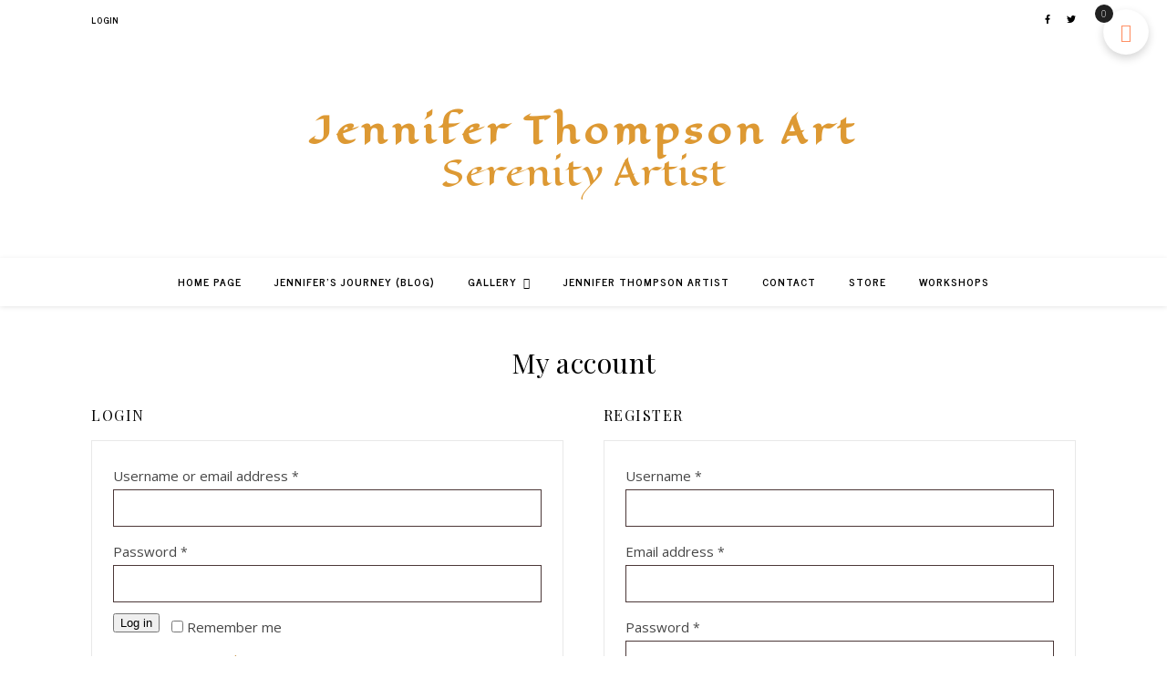

--- FILE ---
content_type: application/x-javascript
request_url: https://jenniferthompsonart.com/wp-content/plugins/mage-eventpress/assets/frontend/mpwem_account_dashboard.js?ver=1769185980
body_size: 2454
content:
/**
 * Event Booking Dashboard JavaScript
 * Enhanced My Account Dashboard for Event Bookings
 */

(function($) {
	'use strict';
	
	const MPWEM_Dashboard = {
		
		// Current filter state
		currentFilter: 'all',
		
		/**
		 * Initialize
		 */
		init: function() {
			this.bindEvents();
		},
		
		/**
		 * Bind events
		 */
		bindEvents: function() {
			// Search button
			$(document).on('click', '#mpwem-search-btn', this.searchBookings.bind(this));
			
			// Reset button
			$(document).on('click', '#mpwem-reset-btn', this.resetSearch.bind(this));
			
			// Enter key in search
			$(document).on('keypress', '#mpwem-search-order', function(e) {
				if (e.which === 13) {
					e.preventDefault();
					MPWEM_Dashboard.searchBookings();
				}
			});
			
			// Stats filter click
			$(document).on('click', '.mpwem-stat-clickable', this.filterByStats.bind(this));
			
			// View booking details
			$(document).on('click', '.mpwem-btn-view', this.viewBookingDetails.bind(this));
			
			// Close modal
			$(document).on('click', '.mpwem-modal-close', this.closeModal.bind(this));
			$(document).on('click', '.mpwem-modal', function(e) {
				if ($(e.target).hasClass('mpwem-modal')) {
					MPWEM_Dashboard.closeModal();
				}
			});
			
			// ESC key to close modal
			$(document).on('keydown', function(e) {
				if (e.key === 'Escape') {
					MPWEM_Dashboard.closeModal();
				}
			});
			
			// Cancel request button
			$(document).on('click', '.mpwem-btn-cancel:not(.mpwem-btn-disabled)', this.openCancelModal.bind(this));
		},
		
		/**
		 * Filter bookings by stats
		 */
		filterByStats: function(e) {
			const filter = $(e.currentTarget).data('filter');
			
			// Update active state
			$('.mpwem-stat-clickable').removeClass('active');
			$(e.currentTarget).addClass('active');
			
			// Update current filter
			this.currentFilter = filter;
			
			// Load filtered bookings
			this.searchBookings();
		},
		
		/**
		 * Search bookings
		 */
		searchBookings: function() {
			const searchValue = $('#mpwem-search-order').val().trim();
			
			$('#mpwem-bookings-list').html('<tr><td colspan="6" class="mpwem-loading"><span class="spinner is-active"></span> ' + 
				'Loading...</td></tr>');
			
			$.ajax({
				url: mpwem_account_vars.ajax_url,
				type: 'POST',
				data: {
					action: 'mpwem_search_bookings',
					nonce: mpwem_account_vars.nonce,
					search: searchValue,
					filter: this.currentFilter
				},
				success: function(response) {
					if (response.success) {
						$('#mpwem-bookings-list').html(response.data.html);
					} else {
						MPWEM_Dashboard.showNotification('error', response.data.message || 'An error occurred');
					}
				},
				error: function() {
					MPWEM_Dashboard.showNotification('error', 'Failed to search bookings. Please try again.');
					$('#mpwem-bookings-list').html('<tr><td colspan="6" class="mpwem-no-bookings">Failed to load bookings.</td></tr>');
				}
			});
		},
		
		/**
		 * Reset search
		 */
		resetSearch: function() {
			$('#mpwem-search-order').val('');
			$('.mpwem-stat-clickable').removeClass('active');
			$('.mpwem-stat-clickable[data-filter="all"]').addClass('active');
			this.currentFilter = 'all';
			this.searchBookings();
		},
		
		/**
		 * View booking details
		 */
		viewBookingDetails: function(e) {
			e.preventDefault();
			
			const orderId = $(e.currentTarget).data('order-id');
			
			if (!orderId) {
				this.showNotification('error', 'Invalid order ID');
				return;
			}
			
			// Show modal with loading state
			$('#mpwem-booking-details-modal').fadeIn(300);
			$('#mpwem-booking-details-content').html(
				'<div class="mpwem-loading"><span class="spinner is-active"></span> Loading booking details...</div>'
			);
			
			// Fetch booking details
			$.ajax({
				url: mpwem_account_vars.ajax_url,
				type: 'POST',
				data: {
					action: 'mpwem_get_booking_details',
					nonce: mpwem_account_vars.nonce,
					order_id: orderId
				},
				success: function(response) {
					if (response.success) {
						$('#mpwem-booking-details-content').html(response.data.html);
						MPWEM_Dashboard.scrollToTop('#mpwem-booking-details-modal .mpwem-modal-content');
					} else {
						$('#mpwem-booking-details-content').html(
							'<div class="mpwem-error" style="padding: 40px 20px; text-align: center; color: #d63638;">' +
							'<p>' + (response.data.message || 'Failed to load booking details') + '</p>' +
							'</div>'
						);
					}
				},
				error: function() {
					$('#mpwem-booking-details-content').html(
						'<div class="mpwem-error" style="padding: 40px 20px; text-align: center; color: #d63638;">' +
						'<p>Failed to load booking details. Please try again.</p>' +
						'</div>'
					);
				}
			});
		},
		
		/**
		 * Close modal
		 */
		closeModal: function() {
			$('.mpwem-modal').fadeOut(300);
		},
			
		/**
		 * Open cancel request modal
		 */
		openCancelModal: function(e) {
			e.preventDefault();
				
			const cancelUrl = $(e.currentTarget).attr('href');
			if (!cancelUrl || cancelUrl === '#') {
				return;
			}
				
			// Parse URL to get order details
			const urlParams = new URLSearchParams(cancelUrl.split('?')[1]);
			const orderId = urlParams.get('serial');
				
			if (!orderId) {
				this.showNotification('error', 'Invalid order ID');
				return;
			}
				
			// Build modal content
			const modalContent = `
				<div class="mpwem-cancel-request-form">
					<h3>Order Cancellation Request</h3>
					<form id="mpwem-cancel-form" method="post">
						<div class="mpwem-form-group">
							<label><strong>Order No:</strong> #${orderId}</label>
						</div>
						<div class="mpwem-form-group">
							<label for="mpwem_order_cancel_reason">
								<strong>Cancel Reason</strong>
								<p style="margin: 5px 0; color: #666; font-size: 13px;">Please write details about why you want to cancel.</p>
							</label>
							<textarea 
								name="mep_order_cancel_reason" 
								id="mpwem_order_cancel_reason" 
								class="mpwem-textarea" 
								rows="6" 
								required
								placeholder="Enter your reason for cancellation..."
							></textarea>
						</div>
						<input type="hidden" name="action" value="mep_cancel_req_submit">
						<input type="hidden" name="order_id" value="${orderId}">
						<div class="mpwem-form-actions">
							<button type="submit" class="mpwem-btn mpwem-btn-primary" id="mpwem-submit-cancel">
								<span class="dashicons dashicons-yes"></span>
								Send Request
							</button>
							<button type="button" class="mpwem-btn mpwem-btn-secondary mpwem-modal-close">
								<span class="dashicons dashicons-no"></span>
								Cancel
							</button>
						</div>
					</form>
				</div>
			`;
				
			// Show modal
			$('#mpwem-cancel-modal-content').html(modalContent);
			$('#mpwem-cancel-modal').fadeIn(300);
				
			// Focus on textarea
			setTimeout(function() {
				$('#mpwem_order_cancel_reason').focus();
			}, 350);
				
			// Handle form submission
			$('#mpwem-cancel-form').off('submit').on('submit', function(e) {
				e.preventDefault();
				MPWEM_Dashboard.submitCancelRequest($(this));
			});
		},
			
		/**
		 * Submit cancel request
		 */
		submitCancelRequest: function($form) {
			const reason = $('#mpwem_order_cancel_reason').val().trim();
				
			if (!reason) {
				this.showNotification('error', 'Please provide a reason for cancellation');
				return;
			}
				
			const $submitBtn = $('#mpwem-submit-cancel');
			const originalText = $submitBtn.html();
				
			$submitBtn.prop('disabled', true).html('<span class="spinner is-active" style="float:none; margin:0;"></span> Sending...');
				
			$.ajax({
				url: window.location.href.split('?')[0],
				type: 'POST',
				data: $form.serialize(),
				success: function(response) {
					// Close modal
					MPWEM_Dashboard.closeModal();
						
					// Show success message
					MPWEM_Dashboard.showNotification('success', 'Your cancellation request has been received');
						
					// Reload page after a short delay
					setTimeout(function() {
						window.location.href = window.location.href.split('?')[0];
					}, 2000);
				},
				error: function() {
					$submitBtn.prop('disabled', false).html(originalText);
					MPWEM_Dashboard.showNotification('error', 'Failed to submit request. Please try again.');
				}
			});
		},
		
		/**
		 * Show notification
		 */
		showNotification: function(type, message) {
			// Remove existing notifications
			$('.mpwem-notification').remove();
			
			const typeClass = type === 'error' ? 'mpwem-notification-error' : 'mpwem-notification-success';
			const icon = type === 'error' ? '<span class="dashicons dashicons-warning"></span>' : '<span class="dashicons dashicons-yes"></span>';
			
			const notification = $('<div class="mpwem-notification ' + typeClass + '">' + icon + ' ' + message + '</div>');
			
			notification.css({
				position: 'fixed',
				top: '20px',
				right: '20px',
				padding: '15px 20px',
				background: type === 'error' ? '#d63638' : '#00a32a',
				color: '#fff',
				borderRadius: '4px',
				boxShadow: '0 2px 10px rgba(0,0,0,0.2)',
				zIndex: 999999,
				display: 'flex',
				alignItems: 'center',
				gap: '10px',
				fontSize: '14px',
				fontWeight: '500',
				animation: 'slideInRight 0.3s ease'
			});
			
			$('body').append(notification);
			
			setTimeout(function() {
				notification.fadeOut(300, function() {
					$(this).remove();
				});
			}, 5000);
		},
		
		/**
		 * Scroll to top of element
		 */
		scrollToTop: function(element) {
			const $element = $(element);
			if ($element.length) {
				$element.animate({
					scrollTop: 0
				}, 300);
			}
		},
		
		/**
		 * Scroll page to element
		 */
		scrollToElement: function(element, offset) {
			offset = offset || 100;
			$('html, body').animate({
				scrollTop: $(element).offset().top - offset
			}, 500);
		}
	};
	
	// Initialize when document is ready
	$(document).ready(function() {
		MPWEM_Dashboard.init();
		
		// Set default active state for "Total Bookings"
		$('.mpwem-stat-clickable[data-filter="all"]').addClass('active');
		
		// Check if cancel request was triggered from URL
		const urlParams = new URLSearchParams(window.location.search);
		if (urlParams.get('action') === 'mep_order_cancel_req') {
			// Find the cancel button for this order and trigger click
			const orderId = urlParams.get('serial');
			if (orderId) {
				setTimeout(function() {
					$('.mpwem-btn-cancel[href*="serial=' + orderId + '"]').trigger('click');
				}, 500);
			}
		}
	});
	
	// Add CSS animation
	const style = document.createElement('style');
	style.textContent = `
		@keyframes slideInRight {
			from {
				transform: translateX(100%);
				opacity: 0;
			}
			to {
				transform: translateX(0);
				opacity: 1;
			}
		}
	`;
	document.head.appendChild(style);
	
})(jQuery);
